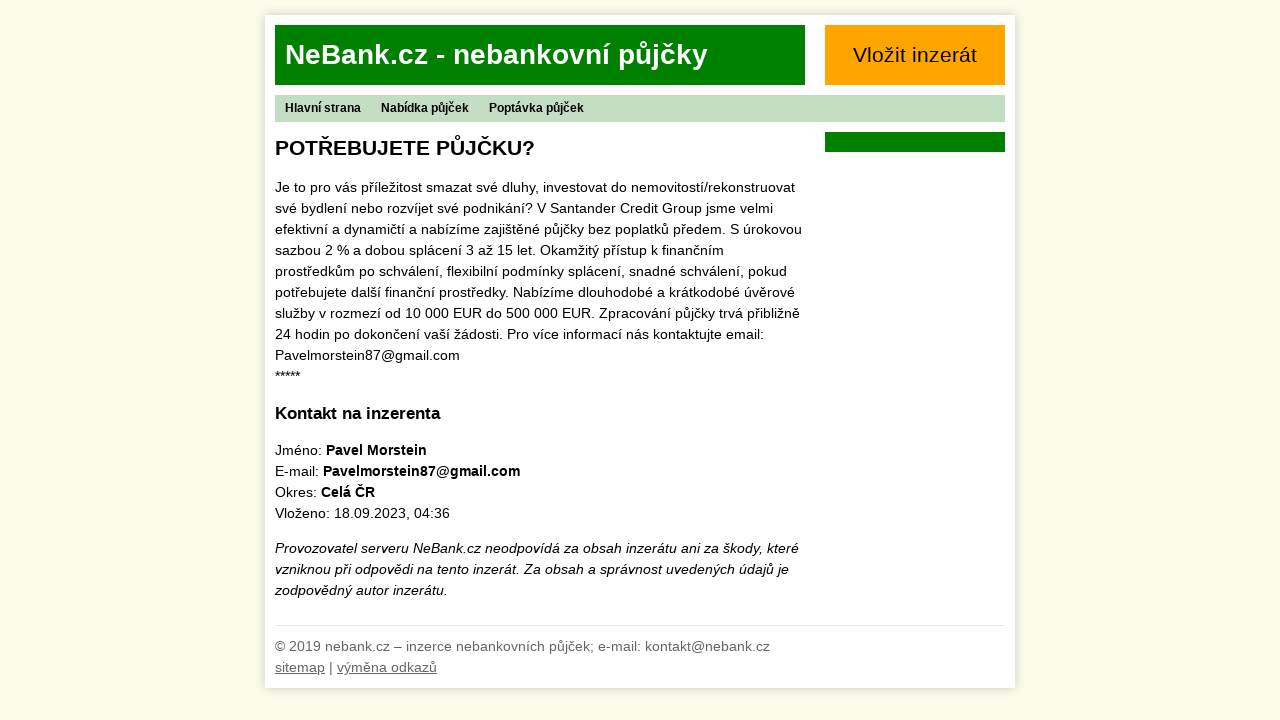

--- FILE ---
content_type: text/html; charset=UTF-8
request_url: https://www.nebank.cz/pujcka/367693
body_size: 1477
content:
<!DOCTYPE html>
<html>
<head>
	<!-- Global site tag (gtag.js) - Google Analytics -->
	<script async src="https://www.googletagmanager.com/gtag/js?id=UA-51826327-1"></script>
	<script>window.dataLayer = window.dataLayer || [];function gtag(){dataLayer.push(arguments);}gtag('js', new Date()); gtag('config', 'UA-51826327-1');</script>
	<meta charset="utf-8">
	<title>POTŘEBUJETE PŮJČKU? - Inzerce půjček</title>
	<meta name="description" content="Je to pro vás příležitost smazat své dluhy, investovat do nemovitostí/rekonstruovat své bydlení nebo rozvíjet své podnikání? V Santander Credit Group jsme velmi efektivní a dynamičtí a ">	<meta name="viewport" content="width=device-width,initial-scale=1">
	<link rel="stylesheet" href="/css/nebank.css" type="text/css">
	<link rel="shortcut icon" href="/favicon.ico">
	</head>
<body>

<div id="layout">

	<div id="head" class="clearfix">
		<div id="head-title"><a href="/">NeBank.cz - nebankovní půjčky</a></div>
		<div id="head-btn"><a href="/pridat-inzerat">Vložit inzerát</a></div>
	</div>

	<div id="menu" class="clearfix">
		<ul>
			<li><a href="/">Hlavní strana</a></li>
			<li><a href="/nabidka">Nabídka půjček</a></li>
			<li><a href="/poptavka">Poptávka půjček</a></li>
		</ul>
	</div>

	<div id="content" class="clearfix">

		<div id="main">
			
<h1>POTŘEBUJETE PŮJČKU?</h1>

<p>Je to pro vás příležitost smazat své dluhy, investovat do nemovitostí/rekonstruovat své bydlení nebo rozvíjet své podnikání? V Santander Credit Group jsme velmi efektivní a dynamičtí a nabízíme zajištěné půjčky bez poplatků předem. S úrokovou sazbou 2 % a dobou splácení 3 až 15 let. Okamžitý přístup k finančním prostředkům po schválení, flexibilní podmínky splácení, snadné schválení, pokud potřebujete další finanční prostředky. Nabízíme dlouhodobé a krátkodobé úvěrové služby v rozmezí od 10 000 EUR do 500 000 EUR. Zpracování půjčky trvá přibližně 24 hodin po dokončení vaší žádosti. Pro více informací nás kontaktujte email: Pavelmorstein87@gmail.com<br />
*****</p>

<h2>Kontakt na inzerenta</h2>
<p>
	Jméno: <strong>Pavel Morstein</strong><br />
		E-mail: <strong>Pavelmorstein87@gmail.com</strong><br>
		Okres: <strong>Celá ČR</strong><br>
	Vloženo: 18.09.2023, 04:36
</p>

<p><em>Provozovatel serveru NeBank.cz neodpovídá za obsah inzerátu ani za škody, které vzniknou při odpovědi na tento inzerát. Za obsah a správnost uvedených údajů je zodpovědný autor inzerátu.</em></p>


		</div>

		<div id="side">
			
					</div>
	</div>

	<div id="foot">
		&copy; 2019 nebank.cz &ndash; inzerce nebankovních půjček; e-mail: kontakt@nebank.cz<br>
		<a href="/sitemap.xml">sitemap</a> |
		<a href="/odkazy">výměna odkazů</a>
	</div>
</div>

	<script src="https://code.jquery.com/jquery-3.4.1.min.js"></script>
	<script src="/js/script.js"></script>

</body>
</html>

--- FILE ---
content_type: text/css
request_url: https://www.nebank.cz/css/nebank.css
body_size: 871
content:
.clearfix::after {display:block;content:"";clear:both;}

html, body, h1 {margin:0;padding:0;}

a {color:#03c;color:#004492;}
.clear {display:block;clear:both;height:0;line-height:0;font-size:0;}

body {font:14px/1.5 Arial,Helvetica,sans-serif;background:#FCFCEB;}
#layout {font-size:1em;margin:15px auto;width:730px;padding:10px;background:#fff;box-shadow:0 0 10px 0 rgba(0,0,0,0.2);}
#head {}
#head-title {float:left;width:520px;height:60px;padding-left:10px;font-size:2em;line-height:60px;font-weight:bold;background:green;color:#f4ff49;}
#head-title a {display:block;color:#fff;text-decoration:none;}
#head-btn {float:right;text-align:center;}
#head-btn a {text-decoration:none;display:block;width:180px;height:60px;line-height:60px;font-size:1.5em;background:orange;color:#000;}
#menu {margin:10px 0;font-size:0.85em;position:relative;background:#C3DFC3;color:#000;}
#menu ul, #menu li {margin:0;padding:0;display:block;}
#menu li {float:left;}
#menu li a {display:block;padding:5px 10px;color:#000;text-decoration:none;font-weight:bold;}
#menu li.active a, #menu a:hover {background:#8FBF8F;}

#content {}
#main {float:left;width:530px;}
#side {float:right;width:160px;padding:10px;background:green;color:#fff;}
#side a {color:orange;}

#sk-468x60 {float:right;}
#sk-728x90 {margin:10px 0;}

#main h1 {font-size:1.5em;}
#main h2 {font-size:1.2em;}

#main .item {margin-top:10px;padding-top:10px;padding:10px 0;border-top:1px solid #ddd;}
#main .item h4 {font-size:1.1em;margin:0;}
#main .item h4 a {color:#03c;color:green;}
#main .item p {margin:0;}
#main .item-sk {padding:0 0 0 25px;background:url(/img/np.png) 0 -398px no-repeat;}

#pokracovani {margin-top:10px;padding-top:10px;border-top:1px solid #ddd;text-align:center;font-size:1.5em;font-weight:bold;}

#strankovani {font-weight:bold;}

#foot {margin-top:10px;padding:10px 0 0 0;color:#666;border-top:1px solid #E8E8E8;}
#foot a {color:#666;}

/*
table {margin:1.5em 0;border-collapse:collapse;}
table td {padding:8px 10px;border:1px solid #ddd;}
.odd {background:#f3f3f3;}

#content ul, left ul {margin:0 0 0 1.5em;padding:0;}
td.logo a {display:block;width:100%;height:100%;color:#000;text-decoration:none;}
td.popis {font-size:0.85em;}
td.zadost a {font-weight:bold;font-size:1.2em;padding:5px;border-radius:3px;text-decoration:none;color:#fff;background:#5DB428;}
td.zadost a:hover {background:#EFA008;}
*/


--- FILE ---
content_type: application/javascript
request_url: https://www.nebank.cz/js/script.js
body_size: 186
content:
$(document).ready(function(){

	// externi odkazy
	$('a.ext').click(function(e){
		e.preventDefault();
		window.open(this.href);
	});

	// captcha
	if ($('#captcha').length){
		var d = new Date();
		var c = d.getDate();
		$('#captcha').val(c);
	}

});
